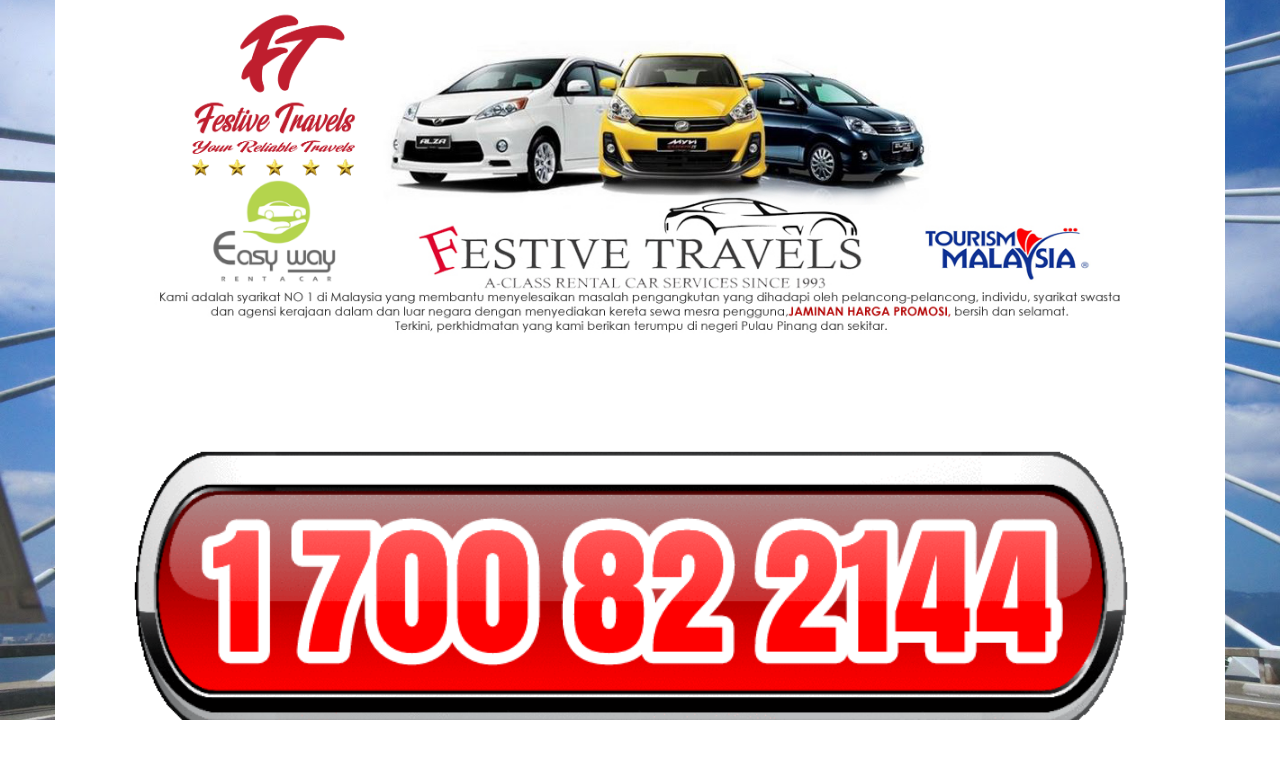

--- FILE ---
content_type: text/html; charset=UTF-8
request_url: https://www.festive.com.my/b/stats?style=BLACK_TRANSPARENT&timeRange=ALL_TIME&token=APq4FmAosCeSsdYWabURvaoXw02vyN_1scBZZNFL2PR8zQYs1Ey6epvb-XAKUqQ7B7r3kaTM2kTszOgCBykk0ds00_IssH3-wg
body_size: 19
content:
{"total":354651,"sparklineOptions":{"backgroundColor":{"fillOpacity":0.1,"fill":"#000000"},"series":[{"areaOpacity":0.3,"color":"#202020"}]},"sparklineData":[[0,53],[1,24],[2,29],[3,28],[4,57],[5,77],[6,53],[7,30],[8,63],[9,53],[10,76],[11,28],[12,43],[13,28],[14,50],[15,46],[16,49],[17,42],[18,49],[19,54],[20,27],[21,35],[22,28],[23,41],[24,39],[25,28],[26,61],[27,89],[28,95],[29,41]],"nextTickMs":900000}

--- FILE ---
content_type: text/javascript; charset=UTF-8
request_url: https://www.festive.com.my/feeds/posts/summary/-/Testimoni?alt=json-in-script&orderby=updated&start-index=47&max-results=5&callback=showRelatedPost
body_size: 1548
content:
// API callback
showRelatedPost({"version":"1.0","encoding":"UTF-8","feed":{"xmlns":"http://www.w3.org/2005/Atom","xmlns$openSearch":"http://a9.com/-/spec/opensearchrss/1.0/","xmlns$blogger":"http://schemas.google.com/blogger/2008","xmlns$georss":"http://www.georss.org/georss","xmlns$gd":"http://schemas.google.com/g/2005","xmlns$thr":"http://purl.org/syndication/thread/1.0","id":{"$t":"tag:blogger.com,1999:blog-1821725163625351417"},"updated":{"$t":"2024-12-19T11:32:11.237+08:00"},"category":[{"term":"Testimoni"},{"term":"Informasi"},{"term":"Promosi"},{"term":"pricelist"}],"title":{"type":"text","$t":"KERETA SEWA MURAH PULAU PINANG | BERSIH | Bayan Baru | Penang | Festive Travels | Bertaraf A-Class"},"subtitle":{"type":"html","$t":"Kami adalah syarikat NO 1 di Malaysia yang membantu menyelesaikan masalah pengangkutan yang dihadapi oleh pelancong-pelancong, individu, syarikat swasta dan agensi kerajaan dalam dan luar negara dengan menyediakan kereta sewa mesra pengguna, JAMINAN HARGA PROMOSI, bersih dan selamat. Terkini, perkhidmatan yang kami berikan terumpu di negeri Pulau Pinang dan sekitar.\nCall atau Wassup ke:017-4477114 \/ Hotline Company:1700-81-544"},"link":[{"rel":"http://schemas.google.com/g/2005#feed","type":"application/atom+xml","href":"https:\/\/www.festive.com.my\/feeds\/posts\/summary"},{"rel":"self","type":"application/atom+xml","href":"https:\/\/www.blogger.com\/feeds\/1821725163625351417\/posts\/summary\/-\/Testimoni?alt=json-in-script\u0026start-index=47\u0026max-results=5\u0026orderby=updated"},{"rel":"alternate","type":"text/html","href":"https:\/\/www.festive.com.my\/search\/label\/Testimoni"},{"rel":"hub","href":"http://pubsubhubbub.appspot.com/"},{"rel":"previous","type":"application/atom+xml","href":"https:\/\/www.blogger.com\/feeds\/1821725163625351417\/posts\/summary\/-\/Testimoni\/-\/Testimoni?alt=json-in-script\u0026start-index=42\u0026max-results=5\u0026orderby=updated"},{"rel":"next","type":"application/atom+xml","href":"https:\/\/www.blogger.com\/feeds\/1821725163625351417\/posts\/summary\/-\/Testimoni\/-\/Testimoni?alt=json-in-script\u0026start-index=52\u0026max-results=5\u0026orderby=updated"}],"author":[{"name":{"$t":"Kereta Sewa Penang - Festive Travels Car Rental - 1700815144"},"uri":{"$t":"http:\/\/www.blogger.com\/profile\/14003715183262835829"},"email":{"$t":"noreply@blogger.com"},"gd$image":{"rel":"http://schemas.google.com/g/2005#thumbnail","width":"16","height":"16","src":"https:\/\/img1.blogblog.com\/img\/b16-rounded.gif"}}],"generator":{"version":"7.00","uri":"http://www.blogger.com","$t":"Blogger"},"openSearch$totalResults":{"$t":"869"},"openSearch$startIndex":{"$t":"47"},"openSearch$itemsPerPage":{"$t":"5"},"entry":[{"id":{"$t":"tag:blogger.com,1999:blog-1821725163625351417.post-4467423420985391890"},"published":{"$t":"2023-09-04T17:09:00.001+08:00"},"updated":{"$t":"2023-09-04T17:09:03.919+08:00"},"category":[{"scheme":"http://www.blogger.com/atom/ns#","term":"Testimoni"}],"title":{"type":"text","$t":"Kereta Sewa Penang Festive Travels with Car Rental Penang WS Tours - Testimoni Pelanggan"},"summary":{"type":"text","$t":"\u003C!-- kereta sewa murah, kereta sewa kl, kereta sewa sabah, kereta sewa ampang, kereta sewa jb, kereta sewa batu caves, kereta sewa kulim, kereta sewa di jb, kereta sewa murah, kereta sewa penang,  KERETA SEWA PENANG WS TOURS, KERETA SEWA PENANG FESTIVE TRAVEL, Kereta sewa pulau pinang, kereta sewa murah, kereta sewa penang --\u003E\n\n\n\n\nSAMPAI AIRPORT TERUS CALL KAMI !!!\n\n\nDAH SAMPAI PENANG TAKDA KETA "},"link":[{"rel":"edit","type":"application/atom+xml","href":"https:\/\/www.blogger.com\/feeds\/1821725163625351417\/posts\/default\/4467423420985391890"},{"rel":"self","type":"application/atom+xml","href":"https:\/\/www.blogger.com\/feeds\/1821725163625351417\/posts\/default\/4467423420985391890"},{"rel":"alternate","type":"text/html","href":"https:\/\/www.festive.com.my\/2023\/09\/kereta-sewa-penang-festive-travels-with_4.html","title":"Kereta Sewa Penang Festive Travels with Car Rental Penang WS Tours - Testimoni Pelanggan"}],"author":[{"name":{"$t":"sham wstours"},"uri":{"$t":"http:\/\/www.blogger.com\/profile\/08384792290185344169"},"email":{"$t":"noreply@blogger.com"},"gd$image":{"rel":"http://schemas.google.com/g/2005#thumbnail","width":"16","height":"16","src":"https:\/\/img1.blogblog.com\/img\/b16-rounded.gif"}}],"media$thumbnail":{"xmlns$media":"http://search.yahoo.com/mrss/","url":"https:\/\/img.youtube.com\/vi\/3DmylJiAVkY\/default.jpg","height":"72","width":"72"}},{"id":{"$t":"tag:blogger.com,1999:blog-1821725163625351417.post-7057433286632112536"},"published":{"$t":"2023-09-02T18:12:00.003+08:00"},"updated":{"$t":"2023-09-02T18:12:45.971+08:00"},"category":[{"scheme":"http://www.blogger.com/atom/ns#","term":"Testimoni"}],"title":{"type":"text","$t":"Kereta Sewa Penang Festive Travels with Car Rental Penang WS Tours - Testimoni Pelanggan"},"summary":{"type":"text","$t":"\u003C!-- kereta sewa murah, kereta sewa kl, kereta sewa sabah, kereta sewa ampang, kereta sewa jb, kereta sewa batu caves, kereta sewa kulim, kereta sewa di jb, kereta sewa murah, kereta sewa penang,  KERETA SEWA PENANG WS TOURS, KERETA SEWA PENANG FESTIVE TRAVEL, Kereta sewa pulau pinang, kereta sewa murah, kereta sewa penang --\u003E\n\n\n\n\nSAMPAI AIRPORT TERUS CALL KAMI !!!\n\n\nDAH SAMPAI PENANG TAKDA KETA "},"link":[{"rel":"edit","type":"application/atom+xml","href":"https:\/\/www.blogger.com\/feeds\/1821725163625351417\/posts\/default\/7057433286632112536"},{"rel":"self","type":"application/atom+xml","href":"https:\/\/www.blogger.com\/feeds\/1821725163625351417\/posts\/default\/7057433286632112536"},{"rel":"alternate","type":"text/html","href":"https:\/\/www.festive.com.my\/2023\/09\/kereta-sewa-penang-festive-travels-with.html","title":"Kereta Sewa Penang Festive Travels with Car Rental Penang WS Tours - Testimoni Pelanggan"}],"author":[{"name":{"$t":"sham wstours"},"uri":{"$t":"http:\/\/www.blogger.com\/profile\/08384792290185344169"},"email":{"$t":"noreply@blogger.com"},"gd$image":{"rel":"http://schemas.google.com/g/2005#thumbnail","width":"16","height":"16","src":"https:\/\/img1.blogblog.com\/img\/b16-rounded.gif"}}],"media$thumbnail":{"xmlns$media":"http://search.yahoo.com/mrss/","url":"https:\/\/img.youtube.com\/vi\/fsCFsIiQT9E\/default.jpg","height":"72","width":"72"}},{"id":{"$t":"tag:blogger.com,1999:blog-1821725163625351417.post-5231280735986448478"},"published":{"$t":"2023-08-30T22:10:00.003+08:00"},"updated":{"$t":"2023-08-30T22:10:30.487+08:00"},"category":[{"scheme":"http://www.blogger.com/atom/ns#","term":"Testimoni"}],"title":{"type":"text","$t":"Kereta Sewa Penang Festive Travels with Car Rental Penang WS Tours - Testimoni Pelanggan"},"summary":{"type":"text","$t":"\u003C!-- kereta sewa murah, kereta sewa kl, kereta sewa sabah, kereta sewa ampang, kereta sewa jb, kereta sewa batu caves, kereta sewa kulim, kereta sewa di jb, kereta sewa murah, kereta sewa penang,  KERETA SEWA PENANG WS TOURS, KERETA SEWA PENANG FESTIVE TRAVEL, Kereta sewa pulau pinang, kereta sewa murah, kereta sewa penang --\u003E\n\n\n\n\nSAMPAI AIRPORT TERUS CALL KAMI !!!\n\n\nDAH SAMPAI PENANG TAKDA KETA "},"link":[{"rel":"edit","type":"application/atom+xml","href":"https:\/\/www.blogger.com\/feeds\/1821725163625351417\/posts\/default\/5231280735986448478"},{"rel":"self","type":"application/atom+xml","href":"https:\/\/www.blogger.com\/feeds\/1821725163625351417\/posts\/default\/5231280735986448478"},{"rel":"alternate","type":"text/html","href":"https:\/\/www.festive.com.my\/2023\/08\/kereta-sewa-penang-festive-travels-with_30.html","title":"Kereta Sewa Penang Festive Travels with Car Rental Penang WS Tours - Testimoni Pelanggan"}],"author":[{"name":{"$t":"sham wstours"},"uri":{"$t":"http:\/\/www.blogger.com\/profile\/08384792290185344169"},"email":{"$t":"noreply@blogger.com"},"gd$image":{"rel":"http://schemas.google.com/g/2005#thumbnail","width":"16","height":"16","src":"https:\/\/img1.blogblog.com\/img\/b16-rounded.gif"}}],"media$thumbnail":{"xmlns$media":"http://search.yahoo.com/mrss/","url":"https:\/\/img.youtube.com\/vi\/qVuH91qmi6k\/default.jpg","height":"72","width":"72"}},{"id":{"$t":"tag:blogger.com,1999:blog-1821725163625351417.post-8394631123150691558"},"published":{"$t":"2023-08-26T18:59:00.005+08:00"},"updated":{"$t":"2023-08-29T06:56:33.135+08:00"},"category":[{"scheme":"http://www.blogger.com/atom/ns#","term":"Testimoni"}],"title":{"type":"text","$t":"Kereta Sewa Penang Festive Travels with Car Rental Penang WS Tours - Testimoni Pelanggan"},"summary":{"type":"text","$t":"\u003C!-- kereta sewa murah, kereta sewa kl, kereta sewa sabah, kereta sewa ampang, kereta sewa jb, kereta sewa batu caves, kereta sewa kulim, kereta sewa di jb, kereta sewa murah, kereta sewa penang,  KERETA SEWA PENANG WS TOURS, KERETA SEWA PENANG FESTIVE TRAVEL, Kereta sewa pulau pinang, kereta sewa murah, kereta sewa penang --\u003E\n\n\n\n\nSAMPAI AIRPORT TERUS CALL KAMI !!!\n\n\nDAH SAMPAI PENANG TAKDA KETA "},"link":[{"rel":"edit","type":"application/atom+xml","href":"https:\/\/www.blogger.com\/feeds\/1821725163625351417\/posts\/default\/8394631123150691558"},{"rel":"self","type":"application/atom+xml","href":"https:\/\/www.blogger.com\/feeds\/1821725163625351417\/posts\/default\/8394631123150691558"},{"rel":"alternate","type":"text/html","href":"https:\/\/www.festive.com.my\/2023\/08\/kereta-sewa-penang-festive-travels-with_26.html","title":"Kereta Sewa Penang Festive Travels with Car Rental Penang WS Tours - Testimoni Pelanggan"}],"author":[{"name":{"$t":"sham wstours"},"uri":{"$t":"http:\/\/www.blogger.com\/profile\/08384792290185344169"},"email":{"$t":"noreply@blogger.com"},"gd$image":{"rel":"http://schemas.google.com/g/2005#thumbnail","width":"16","height":"16","src":"https:\/\/img1.blogblog.com\/img\/b16-rounded.gif"}}],"media$thumbnail":{"xmlns$media":"http://search.yahoo.com/mrss/","url":"https:\/\/img.youtube.com\/vi\/06NiQuSdXo8\/default.jpg","height":"72","width":"72"}},{"id":{"$t":"tag:blogger.com,1999:blog-1821725163625351417.post-5639759666204421514"},"published":{"$t":"2023-08-29T06:55:00.001+08:00"},"updated":{"$t":"2023-08-29T06:55:14.041+08:00"},"category":[{"scheme":"http://www.blogger.com/atom/ns#","term":"Testimoni"}],"title":{"type":"text","$t":"Kereta Sewa Penang Festive Travels with Car Rental Penang WS Tours - Testimoni Pelanggan"},"summary":{"type":"text","$t":"\u003C!-- kereta sewa murah, kereta sewa kl, kereta sewa sabah, kereta sewa ampang, kereta sewa jb, kereta sewa batu caves, kereta sewa kulim, kereta sewa di jb, kereta sewa murah, kereta sewa penang,  KERETA SEWA PENANG WS TOURS, KERETA SEWA PENANG FESTIVE TRAVEL, Kereta sewa pulau pinang, kereta sewa murah, kereta sewa penang --\u003E\n\n\n\n\nSAMPAI AIRPORT TERUS CALL KAMI !!!\n\n\nDAH SAMPAI PENANG TAKDA KETA "},"link":[{"rel":"edit","type":"application/atom+xml","href":"https:\/\/www.blogger.com\/feeds\/1821725163625351417\/posts\/default\/5639759666204421514"},{"rel":"self","type":"application/atom+xml","href":"https:\/\/www.blogger.com\/feeds\/1821725163625351417\/posts\/default\/5639759666204421514"},{"rel":"alternate","type":"text/html","href":"https:\/\/www.festive.com.my\/2023\/08\/kereta-sewa-penang-festive-travels-with_29.html","title":"Kereta Sewa Penang Festive Travels with Car Rental Penang WS Tours - Testimoni Pelanggan"}],"author":[{"name":{"$t":"sham wstours"},"uri":{"$t":"http:\/\/www.blogger.com\/profile\/08384792290185344169"},"email":{"$t":"noreply@blogger.com"},"gd$image":{"rel":"http://schemas.google.com/g/2005#thumbnail","width":"16","height":"16","src":"https:\/\/img1.blogblog.com\/img\/b16-rounded.gif"}}],"media$thumbnail":{"xmlns$media":"http://search.yahoo.com/mrss/","url":"https:\/\/img.youtube.com\/vi\/Wl2vwKVH-0Q\/default.jpg","height":"72","width":"72"}}]}});

--- FILE ---
content_type: text/javascript; charset=UTF-8
request_url: https://www.festive.com.my/feeds/posts/summary/-/Testimoni?alt=json-in-script&orderby=updated&max-results=0&callback=randomRelatedIndex
body_size: 863
content:
// API callback
randomRelatedIndex({"version":"1.0","encoding":"UTF-8","feed":{"xmlns":"http://www.w3.org/2005/Atom","xmlns$openSearch":"http://a9.com/-/spec/opensearchrss/1.0/","xmlns$blogger":"http://schemas.google.com/blogger/2008","xmlns$georss":"http://www.georss.org/georss","xmlns$gd":"http://schemas.google.com/g/2005","xmlns$thr":"http://purl.org/syndication/thread/1.0","id":{"$t":"tag:blogger.com,1999:blog-1821725163625351417"},"updated":{"$t":"2024-12-19T11:32:11.237+08:00"},"category":[{"term":"Testimoni"},{"term":"Informasi"},{"term":"Promosi"},{"term":"pricelist"}],"title":{"type":"text","$t":"KERETA SEWA MURAH PULAU PINANG | BERSIH | Bayan Baru | Penang | Festive Travels | Bertaraf A-Class"},"subtitle":{"type":"html","$t":"Kami adalah syarikat NO 1 di Malaysia yang membantu menyelesaikan masalah pengangkutan yang dihadapi oleh pelancong-pelancong, individu, syarikat swasta dan agensi kerajaan dalam dan luar negara dengan menyediakan kereta sewa mesra pengguna, JAMINAN HARGA PROMOSI, bersih dan selamat. Terkini, perkhidmatan yang kami berikan terumpu di negeri Pulau Pinang dan sekitar.\nCall atau Wassup ke:017-4477114 \/ Hotline Company:1700-81-544"},"link":[{"rel":"http://schemas.google.com/g/2005#feed","type":"application/atom+xml","href":"https:\/\/www.festive.com.my\/feeds\/posts\/summary"},{"rel":"self","type":"application/atom+xml","href":"https:\/\/www.blogger.com\/feeds\/1821725163625351417\/posts\/summary\/-\/Testimoni?alt=json-in-script\u0026max-results=0\u0026orderby=updated"},{"rel":"alternate","type":"text/html","href":"https:\/\/www.festive.com.my\/search\/label\/Testimoni"},{"rel":"hub","href":"http://pubsubhubbub.appspot.com/"}],"author":[{"name":{"$t":"Kereta Sewa Penang - Festive Travels Car Rental - 1700815144"},"uri":{"$t":"http:\/\/www.blogger.com\/profile\/14003715183262835829"},"email":{"$t":"noreply@blogger.com"},"gd$image":{"rel":"http://schemas.google.com/g/2005#thumbnail","width":"16","height":"16","src":"https:\/\/img1.blogblog.com\/img\/b16-rounded.gif"}}],"generator":{"version":"7.00","uri":"http://www.blogger.com","$t":"Blogger"},"openSearch$totalResults":{"$t":"869"},"openSearch$startIndex":{"$t":"1"},"openSearch$itemsPerPage":{"$t":"0"}}});